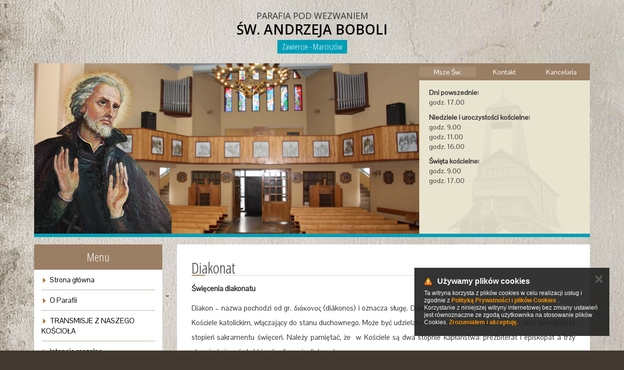

--- FILE ---
content_type: text/html; charset=UTF-8
request_url: http://www.bobolamarciszow.pl/czytelnia-10711/diakonat-10710
body_size: 10469
content:

<!DOCTYPE html>
<html>
<head>
    <title>
                Diakonat - Czytelnia - Parafia pw. św. Andrzeja Boboli        
    </title>



    <meta name="description" content="">



    <meta charset="utf-8" />



    
            <meta name="robots" content="index, follow">
        <meta name="googlebot" content="index, follow">
    
    
    <meta http-equiv="X-UA-Compatible" content="IE=edge">

    <meta content="width=device-width, minimum-scale=1, maximum-scale=1" name="viewport">

    
    <meta name="generator" content="https://www.isp.strony-parafialne.pl/" />

    <meta property="og:locale" content="pl_PL" />

    <meta property="og:title" content="Diakonat - Czytelnia - Parafia pw. św. Andrzeja Boboli" />

    <meta property="og:description" content="" />

    <meta property="og:site_name" content="Diakonat - Czytelnia - Parafia pw. św. Andrzeja Boboli" />







    
    <meta property="og:type" content="article" />

    


    
    <meta property="og:image" content="http://www.bobolamarciszow.pl/images/logo.png" />

    <meta property="og:image" content="http://www.bobolamarciszow.pl/images/logo.jpg" />

    


    <meta property="og:url" content="http://www.bobolamarciszow.pl/czytelnia-10711/diakonat-10710" />



    <meta name="twitter:card" content="summary" />

    <meta name="twitter:description" content="" />

    <meta name="twitter:title" content="Diakonat - Czytelnia - Parafia pw. św. Andrzeja Boboli" />



    <base href="http://www.bobolamarciszow.pl/">

    <script type="text/javascript" src="https://www.isp.strony-parafialne.pl/core-js/moment-with-locales.js"></script>



    
    
    <script src="js/jquery.js?d6f6430e62"></script>

    
    




    
    




    
    
    
    
    
    <link rel="stylesheet" href="https://www.isp.strony-parafialne.pl/core-css/rrssb.css?94066" type="text/css">

    
    <link rel="stylesheet" href="https://www.isp.strony-parafialne.pl/css/reset.css?94066" type="text/css">



    
                                        <link rel="stylesheet" href="css/bootstrap.css?d6f6430e62" type="text/css">
                                                <link rel="stylesheet" href="css/owl.carousel.css?d6f6430e62" type="text/css">
                                                <link rel="stylesheet" href="css/owl.theme.css?d6f6430e62" type="text/css">
                                        
                                    <script src="js/bootstrap.min.js?d6f6430e62"></script>
                                        
        
        


    <script>
        baseHref = document.getElementsByTagName('base')[0].href;
    </script>

    
    <meta http-equiv="X-UA-Compatible" content="IE=edge">
<meta name="viewport" content="width=device-width, initial-scale=1">
<link href='https://fonts.googleapis.com/css?family=Lato:400,400italic,700,700italic|Open+Sans+Condensed:300|Open+Sans:400,600,700|Pontano+Sans&subset=latin,latin-ext' rel='stylesheet' type='text/css'>


    <link href="https://maxcdn.bootstrapcdn.com/font-awesome/4.4.0/css/font-awesome.min.css" rel="stylesheet">



</head>

<body>

    <div id="fb-root"></div>


    
        <script>
            (function (d, s, id) {
                var js, fjs = d.getElementsByTagName(s)[0];
                if (d.getElementById(id))
                    return;
                js = d.createElement(s);
                js.id = id;
                js.src = "https://connect.facebook.net/pl_PL/sdk.js#xfbml=1&version=v2.3";
                fjs.parentNode.insertBefore(js, fjs);
            }(document, 'script', 'facebook-jssdk'));
        </script>

    <script>
    (function(i, s, o, g, r, a, m) {
        i['GoogleAnalyticsObject'] = r;
        i[r] = i[r] || function() {
            (i[r].q = i[r].q || []).push(arguments)
        }, i[r].l = 1 * new Date();
        a = s.createElement(o),
                m = s.getElementsByTagName(o)[0];
        a.async = 1;
        a.src = g;
        m.parentNode.insertBefore(a, m)
    })(window, document, 'script', '//www.google-analytics.com/analytics.js', 'ga');

    ga('create', 'UA-66556680-10', 'bobolamarciszow.pl');
        ga('create', 'UA-20722236-7', 'auto', {'name': 'groupTracker'});
    ga('send', 'pageview');
    ga('groupTracker.send', 'pageview');

</script>
    
    <div class="background"></div>
<div class="container">
    <div class="header">
    <h3>PARAFIA POD WEZWANIEM</h3>
    <h1><a href="/">ŚW. ANDRZEJA BOBOLI</a></h1>
    <h4>Zawiercie - Marciszów</h3>
</div>


<div class='gpg-main-header'>
    <img src="/images/bobola.png" alt="" style="position:absolute; height:350px; z-index:2" class="hidden-xs">

    <div class="gpg-information">
    <ul class="gpg-information-nav">
        <li class="chosen"><a href="#service">Msze Św.</a></li>
        <li><a href="#contact">Kontakt</a></li>
        <li><a href="#office">Kancelaria</a></li>
    </ul>
    <div class="gpg-information-content">
                <div class="gpg-service"><p><strong>Dni powszednie:</strong><br />godz. 17.00</p>
<p><strong>Niedziele i uroczystości kościelne:</strong><br />godz. 9.00<br />godz. 11.00<br />godz. 16.00</p>
<p><strong>Święta kościelne:</strong><br />godz. 9.00<br />godz. 17.00</p></div>
        <div class="gpg-office"><p style="text-align: justify;"><strong>tel. 32 672 37 87</strong><br /><strong>ks. proboszcz: 693 420 309</strong></p>
<p>- sprawy kościelne proszę omawiać w dni powszednie przed lub po mszy świętej;</p>
<p>- termin spotkania z narzeczonymi w sprawach sakramentu małżeństwa będzie uzgodniony zgodnie<span>&nbsp;</span>z możliwościami czasowymi zainteresowanej pary;</p>
<p>- w sprawach losowych (np pogrzeb) w sytuacji nieobecności księdza&nbsp;proszę o natychmiastowy kontakt telefoniczny.</p></div>
        <div class="gpg-contact">
            <p>
                <b>Adres:</b><br>
                Wilcza 1<br>
                42-400 Zawiercie-Marciszów<br>
                tel. 32 672 37 87<br>
                <br>
                e-mail: <a href="mailto:tablet55@tlen.pl">tablet55@tlen.pl</a><br>
                <br>
                Numer konta: <br>
                <b>83 1090 1795 0000 0001 3180 0177</b>
            </p>
        </div>
    </div>
</div>
    <div class='gpg-banners'>
        <ul>
                                        <li style="background-image:url('images/banners/3531.png')"></li>
                            <li style="background-image:url('images/banners/3583.png')"></li>
                            <li style="background-image:url('images/banners/3584.png')"></li>
                            <li style="background-image:url('images/banners/3587.png')"></li>
                    </ul>
    </div>

</div>



<script>
//    (function ($) {
//        var $header = $('.gpg-main-header');
//
//        function adjustHeaderHeight () {
//            $header.height($header.width() / 3.7);
//        }
//
//        $(window).resize(adjustHeaderHeight);
//
//        adjustHeaderHeight();
//    }(jQuery));
</script>
    <div class='row' style="margin-top:15px">
        <div class="col-md-3">
    <div class="gpg-bottom-border">
        <h2 class="left-header" style="margin-bottom:0;">Menu</h2>

        <nav class="gpg-side-nav container-fluid">

            




<ul>

    
    
    
    <li>

        
        <span></span>

        
        
        <a href="./" >

            Strona główna
            </a>



            
            


            
            </li>



            
    
    <li>

        
        <span></span>

        
        
        <a class="locked" href="o-parafii-10543" >

            O Parafii
            </a>



            
            




<ul>

    
    
    
    <li>

        
        
        <a href="o-parafii-10543/historia-parafii-10544" >

            Historia Parafii
            </a>



            
            </li>



            
    
    <li>

        
        
        <a href="o-parafii-10543/historia-figury-jana-nepomucena-10545" >

            Historia figury Jana Nepomucena
            </a>



            
            </li>



            
</ul>


            
            </li>



            
    
    <li>

        
        <span></span>

        
        
        <a href="aktualnosci/transmisje-na-zywo" >

            TRANSMISJE Z NASZEGO KOŚCIOŁA
            </a>



            
            


            
            </li>



            
    
    <li>

        
        <span></span>

        
        
        <a href="intencje-mszalne" >

            Intencje mszalne
            </a>



            
            


            
            </li>



            
    
    <li>

        
        <span></span>

        
        
        <a href="ogloszenia" >

            Ogłoszenia duszpasterskie
            </a>



            
            


            
            </li>



            
    
    <li>

        
        <span></span>

        
        
        <a class="locked" href="andrzej-bobola-patron-parafii-10535" >

            Andrzej Bobola - Patron Parafii
            </a>



            
            




<ul>

    
    
    
    <li>

        
        
        <a href="andrzej-bobola-patron-parafii-10535/droga-chrystusa-10536" >

            - Drogą Chrystusa
            </a>



            
            </li>



            
    
    <li>

        
        
        <a href="andrzej-bobola-patron-parafii-10535/niezwyciezony-atleta-chrystusa-10537" >

            - Niezwyciężony Atleta Chrystusa
            </a>



            
            </li>



            
    
    <li>

        
        
        <a href="andrzej-bobola-patron-parafii-10535/nie-pozwolil-zapomniec-o-sobie-10538" >

            - Nie pozwolił zapomnieć o sobie
            </a>



            
            </li>



            
    
    <li>

        
        
        <a href="andrzej-bobola-patron-parafii-10535/pod-opieka-andrzeja-boboli-10539" >

            - Pod opieką Andrzeja Boboli
            </a>



            
            </li>



            
    
    <li>

        
        
        <a href="andrzej-bobola-patron-parafii-10535/wdziecznosc-za-opieke-nad-polska-10540" >

            - Wdzięczność za opiekę nad Polską
            </a>



            
            </li>



            
    
    <li>

        
        
        <a href="andrzej-bobola-patron-parafii-10535/bolszewickie-swietokradztwo-10541" >

            - Bolszewickie świętokradztwo
            </a>



            
            </li>



            
    
    <li>

        
        
        <a href="andrzej-bobola-patron-parafii-10535/triumfalny-powrot-do-ojczyzny-10542" >

            - Triumfalny powrót do Ojczyzny
            </a>



            
            </li>



            
    
    <li>

        
        
        <a href="andrzej-bobola-patron-parafii-10535/encyklika-o-sw-andrzeju-boboli-10705" >

            - Encyklika o św. Andrzeju Boboli
            </a>



            
            </li>



            
    
    <li>

        
        
        <a href="andrzej-bobola-patron-parafii-10535/litania-do-sw-andrzeja-boboli-10706" >

            - Litania do św. Andrzeja Boboli
            </a>



            
            </li>



            
    
    <li>

        
        
        <a href="andrzej-bobola-patron-parafii-10535/homilia-ojca-swietego-piusa-xi-10707" >

            - Homilia Ojca Świętego Piusa XI
            </a>



            
            </li>



            
    
    <li>

        
        
        <a href="andrzej-bobola-patron-parafii-10535/nowenna-do-sw-andrzeja-boboli-10708" >

            - Nowenna do św. Andrzeja Boboli
            </a>



            
            </li>



            
    
    <li>

        
        
        <a href="andrzej-bobola-patron-parafii-10535/jan-pawel-ii-o-sw-andrzeju-boboli-10709" >

            - Jan Paweł II o św. Andrzeju Boboli
            </a>



            
            </li>



            
</ul>


            
            </li>



            
    
    <li>

        
        <span></span>

        
        
        <a href="duszpasterze" >

            Duszpasterze
            </a>



            
            


            
            </li>



            
    
    <li>

        
        <span></span>

        
        
        <a class="locked" href="kancelaria-10547" >

            Kancelaria
            </a>



            
            




<ul>

    
    
    
    <li>

        
        
        <a href="kancelaria-10547/podstawowe-informacje-10548" >

            Podstawowe informacje
            </a>



            
            </li>



            
    
    <li>

        
        
        <a href="kancelaria-10547/msze-sw-i-nabozenstwa-10549" >

            Msze św. i nabożeństwa
            </a>



            
            </li>



            
    
    <li>

        
        
        <a href="kancelaria-10547/wykaz-dokumentow-10550" >

            Wykaz dokumentów
            </a>



            
            </li>



            
</ul>


            
            </li>



            
    
    <li>

        
        <span></span>

        
        
        <a href="galerie" >

            Galeria
            </a>



            
            


            
            </li>



            
    
    <li class="chosen">

        
        <span></span>

        
        
        <a class="locked" href="czytelnia-10711" >

            Czytelnia
            </a>



            
            




<ul>

    
    
    
    <li class="chosen">

        
        
        <a href="czytelnia-10711/diakonat-10710" >

            Diakonat
            </a>



            
            </li>



            
    
    <li>

        
        
        <a href="czytelnia-10711/marciszow-kapliczka-10712" >

            Marciszów - kapliczka
            </a>



            
            </li>



            
    
    <li>

        
        
        <a href="czytelnia-10711/swiadectwo-powolania-10713" >

            Świadectwo powołania
            </a>



            
            </li>



            
    
    <li>

        
        
        <a href="czytelnia-10711/maryja-w-drodze-na-krzyz-10714" >

            Maryja w drodze na krzyż
            </a>



            
            </li>



            
    
    <li>

        
        
        <a href="czytelnia-10711/ksiazka-pt-swiety-andrzej-bobola-10715" >

            Książka pt. Święty Andrzej Bobola
            </a>



            
            </li>



            
</ul>


            
            </li>



            
    
    <li>

        
        <span></span>

        
        
        <a href="/kontakt" >

            Kontakt
            </a>



            
            


            
            </li>



            
</ul>

        </nav>
    </div>


    <div class="hidden-xs gpg-bottom-border" id="liturgy">
        <h2>Liturgia słowa</h2>

        <div class="container-fluid">
            <a href="/liturgia-slowa">
                <div id="niedziela"></div>
            </a>
        </div>
    </div>

    <div class="gpg-quote hidden-xs gpg-bottom-border">
        <h2>Sentencja</h2>
        <div class="container-fluid">
            <p>Chcąc pouczać innych, musisz przemawiać głosem miłości.</p>
            <p class="gpg-author">Mikołaj Gogol</p>
        </div>
    </div>

    <ul class="gpg-adverts-left hidden-xs">
                    </ul>

</div>        <div class="col-md-9">
    <div class="container-fluid" style="background:white">
                    <div class="view" id="pages_view">
                <link rel="stylesheet" href="https://www.isp.strony-parafialne.pl/core-css/gallery_show_pagination.css?17637" type="text/css">




<div data-page-id="10710">

    
        
        <script>
            var url = 'czytelnia-10711/diakonat-10710';
        </script>

        
        

                                
                <div id="page_content">
                    
                                <h2>Diakonat</h2>
                        
    
                            
                    
                    
                    


                             

                    
        
                        <div class="content">
        
                                                            <p><strong>Święcenia diakonatu</strong></p>
<p>Diakon &ndash; nazwa pochodzi od gr. &delta;&iota;ά&kappa;&omicron;&nu;&omicron;&sigmaf; (di&aacute;konos) i oznacza sługę.&nbsp;Diakonat, jest to pierwszy z trzech stopni święceń w Kościele katolickim, włączający do stanu duchownego. Może być udzielany na czas określony lub na stałe. Jest to najniższy stopień sakramentu święceń. Należy pamiętać, że &nbsp;w Kościele są dwa stopnie kapłaństwa: prezbiterat i episkopat a trzy stopnie święceń, do kt&oacute;rych wlicza się diakonat.</p>
<p><strong>Historia</strong></p>
<p>Diakonat wykształcił się w początkach chrześcijaństwa jako święcenia dla pomocy osobom odpowiedzialnym za posługę praktyczna i charytatywną pierwotnego Kościoła. W Piśmie Świętym czytamy o ustanowieniu pierwszych siedmiu diakon&oacute;w do pomocy apostołom przy usługiwaniu potrzebującym.</p>
<p>W&oacute;wczas, gdy liczba uczni&oacute;w wzrastała, zaczęli helleniści szemrać przeciwko Hebrajczykom, że przy codziennym rozdawaniu jałmużny zaniedbywano ich wdowy. Nie jest rzeczą słuszną, abyśmy zaniedbywali słowo Boże, a obsługiwali stoły - powiedziało Dwunastu, zwoławszy wszystkich uczni&oacute;w. Upatrzcie zatem, bracia, siedmiu męż&oacute;w spośr&oacute;d siebie, cieszących się dobrą sławą, pełnych Ducha i mądrości. Im zlecimy to zadanie. My zaś oddamy się wyłącznie modlitwie i posłudze słowa. Spodobały się te słowa wszystkim zebranym i wybrali Szczepana, męża pełnego wiary i Ducha Świętego, Filipa, Prochora, Nikanora, Tymona, Parmenasa i Mikołaja, prozelitę z Antiochii. Przedstawili ich Apostołom, kt&oacute;rzy modląc się włożyli na nich ręce. (Dz 6, 1 -6) W pierwszych wiekach chrześcijaństwa zgodnie z Tradycją powoływano przy stolicach biskupich po siedmiu diakon&oacute;w. Wraz ze wzrostem wyznawc&oacute;w Chrystusa odstąpiono od tej zasady, a diakoni zaczęli pełnić r&oacute;wnież funkcje liturgiczne. Szybko diakonat utracił swe znaczenie jako jeden z święceń i stał się okresem przejściowym, udzielanym klerykom na rok przed przyjęciem święceń kapłańskich.</p>
<p><strong>Nauka Kościoła</strong></p>
<p>Nauka katolicka jest wyrażana poprzez liturgię, Urząd Nauczycielski i stałą praktykę Kościoła. Uznaje, że istnieją dwa stopnie uczestniczenia w kapłaństwie Chrystusa: episkopat i prezbiterat. Zaś święcenia diakonatu są przeznaczone do pomocy im i służenia. Pojęcie sacerdos - kapłan - oznacza obecnie jedynie biskup&oacute;w i prezbiter&oacute;w, a nie diakon&oacute;w. Zar&oacute;wno dwa stopnie uczestniczenia w kapłaństwie (episkopat i prezbiterat), jak i stopień służby (diakonat), są udzielane za pośrednictwem sakramentu święceń.</p>
<p><strong>Diakonat stały</strong></p>
<p>Podczas 313 Konferencji Plenarnej Episkopatu Polski w 2001 roku biskupi polscy podjęli decyzje o wprowadzeniu w Polsce diakonatu stałego. Diakonat stały oznacza udzielanie tych święceń także mężczyznom żonatym, żyjącym w spos&oacute;b dojrzały i chrześcijański. Nie jak dotychczas tylko klerykom przygotowującym się do święceń kapłańskich. Jeśli jednak w chwili ich przyjęcia &oacute;w człowiek będzie nieżonaty, to zobowiązany będzie do pozostania w stanie bezżennym. Pierwszy w Polsce na diakona stałego został wyświęcony 53-letni Bogdan Sadowski w 2009 roku. Ma on żoną i dw&oacute;jkę dzieci. Od chwili święceń pełni te same funkcje co diakon przygotowujący się do kapłaństwa, z tym wyjątkiem, że dożywotnio.</p>
<p><strong>Funkcje diakona</strong></p>
<p>Diakoni uczestniczą w specjalny spos&oacute;b w posłaniu i łasce Chrystusa. Sakrament święceń naznacza ich pieczęcią, szczeg&oacute;lnym charakterem, kt&oacute;rej nikt nie może usunąć. Upodabnia ich ona do Chrystusa, kt&oacute;ry stał się diakonem, sługą wszystkich. Przykładem tego może być obmycie n&oacute;g Apostołom podczas ostatniej wieczerzy. Do funkcji diakona należy (jeżeli ma zgodę Ordynariusza miejsca) zgodnie z zaleceniami Soboru Watykańskiego II.</p>
<ol>
<li>Asystowanie biskupowi i kapłanowi w czasie funkcji liturgicznych we wszystkim, na co zezwalają księgi liturgiczne według stopnia święceń.</li>
<li><span style="text-align: justify; line-height: 2;">Udzielanie chrztu uroczystym obrzędem oraz uzupełnienie opuszczonych ceremonii do ochrzczonego dziecka lub dorosłego. ( uzupełnienie chrztu to nałożenie białej szaty, namaszczenie krzyżmem, zapalenie świecy).</span></li>
<li><span style="text-align: justify; line-height: 2;">Kult Eucharystii, udzielanie Jej sobie i innym, zanoszenie jako Wiatyku umierającym oraz udzielanie ludowi eucharystycznego błogosławieństwa Najświętszym Sakramentem w monstrancji.</span></li>
<li><span style="text-align: justify; line-height: 2;">W krajach, gdzie brak kapłana diakon asystuje i błogosławi małżeństwa w imieniu Kościoła. Może to r&oacute;wnież czynić w Polsce na podstawie delegacji biskupa lub proboszcza, z zachowaniem wymog&oacute;w nakazanych prawem jako urzędowy świadek. (KPK kan. 1098, gdzie to, co tyczy kapłana, należy rozumieć do diakona)</span></li>
<li><span style="text-align: justify; line-height: 2;">Udzielanie sakramentali&oacute;w, przewodniczenie obrzędom pogrzebu&nbsp;</span><span style="text-align: justify; line-height: 2;">i pochowania. Sakramentalia są to znaki święte ustanowione przez Kości&oacute;ł na podobieństwo sakrament&oacute;w, by sprawiały skutki duchowe, mocą modlitwy Kościoła,&nbsp;</span><span style="text-align: justify; line-height: 2;">błogosławieństwa przejściowe (błogosławienie os&oacute;b, miejsc, posiłk&oacute;w itp.);&nbsp;</span><span style="text-align: justify; line-height: 2;">poświęcenia, kt&oacute;re są błogosławieństwami trwałymi (poświęcenie kościoła, ołtarza, r&oacute;żańca, medalika, opata, lektora, akolity itp.);&nbsp;</span><span style="text-align: justify; line-height: 2;">egzorcyzmy, kt&oacute;re są modlitwami skierowanymi przeciwko złym duchom, w celu ich wypędzenia;</span></li>
<li><span style="text-align: justify; line-height: 2;">Głoszenie Ewangelii, czytanie Pisma Świętego, oraz przepowiadanie, nauczanie i zachęcanie ludu (homilie, kazania itp.).</span></li>
<li><span style="text-align: justify; line-height: 2;">Przewodniczenie w kulcie religijnym i nabożeństwach błagalnych, prowadzenie pogrzebu, gdy brak kapłana.</span></li>
<li><span style="text-align: justify; line-height: 2;">Kierowanie nabożeństwem Słowa Bożego zwłaszcza, gdzie brak kapłana.&nbsp;</span></li>
<li><span style="text-align: justify; line-height: 2;">Zajmowanie się w imieniu Kościoła dziełami miłosierdzia i administracją oraz akcją społecznej pomocy.</span></li>
<li><span style="text-align: justify; line-height: 2;">Kierowanie prawnie w imieniu proboszcza i biskupa oddalonymi społecznościami chrześcijan (kraje, gdzie brak kapłan&oacute;w).</span></li>
<li><span style="text-align: justify; line-height: 2;">Wspomaganie apostolskiej działalności świeckich (ruchy itp.).</span></li>
<li><span style="text-align: justify; line-height: 2;">Udział w Radach Duszpasterskich.&nbsp;</span></li>
</ol>
<p>Wszystkie te funkcje winny być wykonywane w doskonałej łączności z biskupem i jego prezbiterium, czyli pod władzą biskupa i kapłana, kt&oacute;rzy w danym miejscu odpowiadają za duszpasterstwo.</p>
<p><strong>Szaty diakona</strong></p>
<p>Diakon&oacute;w można rozpoznać po stroju, kt&oacute;ry noszą podczas odprawianej liturgii. Na co dzień niczym się nie r&oacute;żnią od innych prezbiter&oacute;w, kt&oacute;rzy też noszą sutannę. W Kościele katolickim szatami liturgicznymi diakona są: alba, stuła, kt&oacute;ra jest przewieszona przez lewe ramię i spięta na prawym boku, oraz dalmatyka. Strojem ch&oacute;rowym jest komża włożona na sutannę. W Polsce, na mocy zezwolenia Stolicy Apostolskiej, podczas odprawiania pogrzebu i sprawowania Liturgii Godzin np. nieszpor&oacute;w, diakon może zamiast dalmatyki założyć kapę.</p>
<p>Diakon nie może&nbsp;przewodniczyć Mszy Świętej;&nbsp;udzielać rozgrzeszenia w Sakramencie Pokuty;&nbsp;namaszczać chorych;</p>
<p>&nbsp;</p>                            

                                                                                    </div>



                        
                        <div class="clearfix"></div>

                                            

                                    </div>
                                    </div>
            </div>
            </div>
</div>    </div>

</div>

<div class="gpg-bottom">
    <hr>


    <div class="container">

        <h2>Zdjęcia</h2>
        <div class='row gpg-newest-galleries'>
                        <div class='col-xs-6 col-md-3'>    
                <div class='embed-responsive embed-responsive-16by9'>
                    <a
                        class='embed-responsive-item'
                        href="galerie/wilkanoc2020-prace-przy-kmosciele"
                        style="background-image:url('images/gallery/wilkanoc2020-prace-przy-kmosciele/thumb/wilkanoc2020-prace-przy-kmosciele-1.jpg')"
                        >
                    </a>        
                </div>
                <h3>wilkanoc2020 prace przy kmościele</h3>
            </div>
                        <div class='col-xs-6 col-md-3'>    
                <div class='embed-responsive embed-responsive-16by9'>
                    <a
                        class='embed-responsive-item'
                        href="galerie/boze-narodzenie-2019-2020"
                        style="background-image:url('images/gallery/boze-narodzenie-2019-2020/thumb/boze-narodzenie-2019-2020-1.jpg')"
                        >
                    </a>        
                </div>
                <h3>Boże Narodzenie 2019 2020</h3>
            </div>
                        <div class='col-xs-6 col-md-3 hidden-xs hidden-sm'>    
                <div class='embed-responsive embed-responsive-16by9'>
                    <a
                        class='embed-responsive-item'
                        href="galerie/koledowanie-z-goralami-12-01-2020"
                        style="background-image:url('images/gallery/koledowanie-z-goralami-12-01-2020/thumb/koledowanie-z-goralami-12-01-2020-1.jpg')"
                        >
                    </a>        
                </div>
                <h3>koledowanie z GÓRALAMI 12 01 2020</h3>
            </div>
                        <div class='col-xs-6 col-md-3 hidden-xs hidden-sm'>    
                <div class='embed-responsive embed-responsive-16by9'>
                    <a
                        class='embed-responsive-item'
                        href="galerie/wigilia-mysliwych-kola-poreba-2019"
                        style="background-image:url('images/gallery/wigilia-mysliwych-kola-poreba-2019/thumb/wigilia-mysliwych-kola-poreba-2019-1.jpg')"
                        >
                    </a>        
                </div>
                <h3>wigilia myśliwych koła Poręba 2019</h3>
            </div>
                    </div>

    </div>

    <div class="gpg-lighter">
        <div class="container hidden-xs">
            <ul class="gpg-pictures-bottom owl-carousel" id='owl-pictures'>
                                                <li class='item'>
                    <a
                     target="_blank"                        href="http://kuriaczestochowa.pl/" 
                        title="Archidiecezja Częstochowska"
                        style="background-image:url('/images/advertisements/2810.png')"
                        >
                    </a>
                </li>
                                <li class='item'>
                    <a
                     target="_blank"                        href="http://www.opoka.org.pl/0.1,index.html" 
                        title="Opoka"
                        style="background-image:url('/images/advertisements/2811.png')"
                        >
                    </a>
                </li>
                                <li class='item'>
                    <a
                     target="_blank"                        href="http://wiara.pl/" 
                        title="Wiara"
                        style="background-image:url('/images/advertisements/2812.png')"
                        >
                    </a>
                </li>
                            </ul>
        </div>
    </div>

    <div class="container">
        <footer class="gpg-footer">
            <div class='container-fluid'>
                <div class='row'>
                    <div class='col-md-6 gpg-footer-left'>
                        © 2015 Parafia pw. Św. Andrzeja Boboli | Zawiercie-Marciszów
                    </div>
                    <div class="col-md-6 gpg-strony-parafialne">
                        <a href="http://www.strony-parafialne.pl" title="Strony Parafialne ISP" target="_blank">
                            <img src="images/strony_parafialne.png" title="Strony Parafialne ISP" alt="Strony parafialne ISP">
                        </a>

                        <a href="http://www.strony-parafialne.pl" title="Strony Parafialne ISP" target="_blank">Platforma: <strong>ISP 3.21.0</strong></a>
                        <br>
                        by <a href="http://www.strony-parafialne.pl" title="Strony Parafialne ISP" target="_blank"><strong>strony-parafialne.pl</strong></a>
                    </div>
                </div>
            </div>
        </footer>

    </div>
</div>
    
    
    
    <link rel="stylesheet" href="https://www.isp.strony-parafialne.pl/core-css/cookies_alert.css?11343" type="text/css">

    <div id="cookies_alert">
        <img src="[data-uri]">
        <span style="display: block; margin:0 0 10px; font-size: 16px; font-weight: bold;">Używamy plików cookies</span>
        Ta witryna korzysta z plików cookies w celu realizacji usług
                    i zgodnie z
                        <a href="http://www.bobolamarciszow.pl/info/polityka-prywatnosci">Polityką Prywatności i plików Cookies</a>
                            .<br>
        Korzystanie z niniejszej witryny internetowej bez zmiany ustawień jest równoznaczne ze zgodą użytkownika na stosowanie plików Cookies. <a id="close-cookies-alert" href="#">Zrozumiałem i akceptuję.</a>
        <span id="close-cookies-alert2" class="close">✕</span>
    </div>

    
    
    


    <link rel="stylesheet" href="https://www.isp.strony-parafialne.pl/core-css/jquery.fancybox.css?56497" type="text/css">

    <link rel="stylesheet" href="https://www.isp.strony-parafialne.pl/core-css/image_with_desc.css?68704" type="text/css">

    <script src="https://www.isp.strony-parafialne.pl/core-js/jquery.fancybox.pack.js?67485"></script>

    <script src="https://www.isp.strony-parafialne.pl/core-js/jquery.chris.magic.height.js?37806"></script>

    
    <script src="https://www.isp.strony-parafialne.pl/core-js/questions.js?47200"></script>

    


    
    <script src="https://www.isp.strony-parafialne.pl/core-js/jquery.fit.js?52018"></script>

    


    <script src="https://www.isp.strony-parafialne.pl/core-js/gallery-show-bootstrap.js?89932"></script>



    
    


                                        <script src="js/bottom/bullets.js?d6f6430e62"  ></script>
                                                <script src="js/bottom/carousel.js?d6f6430e62"  ></script>
                                                                    <script src="js/bottom/liturgy.js?a9efcbf0fa"  ></script>
                                                <script src="js/bottom/news-slider.js?d6f6430e62"  ></script>
                                                <script src="js/bottom/owl.carousel.js?d6f6430e62"  ></script>
                                                <script src="js/bottom/rss.js?d6f6430e62"  ></script>
                                                <script src="js/bottom/thumbnails.js?d6f6430e62"  ></script>
                    
                    <script src="js/bottom/events.js?d6f6430e62"></script>
        
        


    


    <script src="https://www.isp.strony-parafialne.pl/core-js/cookies_alert.js?43339"></script>

    <link href='https://cdnjs.cloudflare.com/ajax/libs/bootstrap-select/1.6.4/css/bootstrap-select.min.css' rel='stylesheet' type='text/css'>

    <script src="https://cdnjs.cloudflare.com/ajax/libs/bootstrap-select/1.6.4/js/bootstrap-select.min.js"></script>

    <script src="https://www.isp.strony-parafialne.pl/core-js/videos.js?68626"></script>

    
    <script src="https://www.isp.strony-parafialne.pl/core-js/rrssb.min.js?33208"></script>

    
    


    
</body>

</html>




<div style="display:none">
    31
0.052143812179565</div>


--- FILE ---
content_type: application/x-javascript
request_url: http://www.niedziela.pl/out/liturgia_out.js.php?_=1769003798527
body_size: 3227
content:
document.write('<div id="nd_liturgia"> <div style="display:block;float:right;margin-left:10px;padding:0;"> <a target="_blank" href="https://niezbednik.niedziela.pl"> <img name=liturgia_out style="border:0;margin:1px;" alt="Niezbędnik Katolika" src="https://widget.niedziela.pl/liturgia_out.png"> </a> <br><a target="_blank" href="https://e.niedziela.pl"> <img name=liturgia_out style="border:0;margin:1px;" alt="Wydanie elektroniczne tygodnika Niedziela" src="https://widget.niedziela.pl/liturgia_out.jpg"> </a> </div> <div id="nd_liturgia_naglowek"> <p class="nd_dzien">21 stycznia 2026 r., Środa<br>Wspomnienie św. Agnieszki, dziewicy i męczennicy<br>Kolor szat: zielony<br><span style="font-size:.8em"><b>Rok A, II</b><br>II Tydzień zwykły</span> </p> <p class="nd_msza"></p><p class="nd_wstep"> 1. czytanie: <span class="nd_sigla">1 Sm 17, 32-33. 37. 40-51 Dawid zwycięża Goliata</span> </p> <p class="nd_wstep"> Psalm: <span class="nd_sigla">Ps 144 (143), 1b-2. 9-10 (R.: 1b) Błogosławiony Pan, Opoka moja</span> </p> <p class="nd_wstep"> Aklamacja: <span class="nd_sigla">Por. Mt 4, 23 </span> </p> <p class="nd_wstep"> Ewangelia: <span class="nd_sigla">Mk 3, 1-6 Uzdrowienie w dzień szabatu</span> </p> </div> <div id="nd_liturgia_czytania"><p class="nd_czytanie_nazwa">1. czytanie</p><p class="nd_czytanie_sigla">1 Sm 17, 32-33. 37. 40-51 Dawid zwycięża Goliata</p> <p class="nd_czytanie_tresc">Dawid rzekł do Saula: &laquo;Niech niczyje serce się nie trapi! Twój sługa pójdzie stoczyć walkę z tym Filistynem&raquo;. Saul odpowiedział Dawidowi: &laquo;To niemożliwe, byś stawił czoło temu Filistynowi i walczył z nim. Ty jesteś jeszcze chłopcem, a on wojownikiem od młodości&raquo;.<br>Powiedział Dawid: &laquo;Pan, który wyrwał mnie z łap lwów i niedźwiedzi, wybawi mnie również z ręki tego Filistyna&raquo;. Rzekł więc Saul do Dawida: &laquo;Idź, niech Pan będzie z tobą!&raquo;<br>Wziął w rękę swój kij, wybrał sobie pięć gładkich kamieni ze strumienia, włożył je do torby pasterskiej, którą miał, i do kieszeni, a z procą w ręce skierował się ku Filistynowi.<br>Filistyn przybliżał się coraz bardziej do Dawida, a giermek jego szedł przed nim. Gdy Filistyn popatrzył i przyjrzał się Dawidowi, wzgardził nim dlatego, że był młodzieńcem, i to rudym, o pięknej powierzchowności. I rzekł Filistyn do Dawida: &laquo;Czyż jestem psem, że przychodzisz do mnie z kijem?&raquo; Złorzeczył Filistyn Dawidowi, przyzywając na pomoc swoich bogów. Filistyn zawołał do Dawida: &laquo;Przybliż się tylko do mnie, a ciało twoje oddam ptakom podniebnym i dzikim zwierzętom&raquo;.<br>Dawid odrzekł Filistynowi: &laquo;Ty idziesz na mnie z mieczem, dzidą i zakrzywionym nożem, ja zaś idę na ciebie w imię Pana Zastępów, Boga wojsk izraelskich, którym urągałeś. Dziś właśnie wyda cię Pan w moje ręce, pokonam cię i utnę ci głowę. Dziś oddam trupy wojsk filistyńskich na żer ptactwu podniebnemu i dzikim zwierzętom: niech się przekona cały świat, że Bóg jest w Izraelu. Niech wiedzą wszyscy zebrani, że nie mieczem ani dzidą Pan ocala. Ponieważ jest to wojna Pana, On więc wyda was w nasze ręce&raquo;.<br>I oto, gdy wstał Filistyn, szedł, zbliżając się coraz bardziej ku Dawidowi, Dawid również pobiegł szybko na pole walki naprzeciw Filistynowi.<br>Potem sięgnął Dawid do torby pasterskiej i wyjąwszy z niej kamień, wyrzucił go z procy, trafiając Filistyna w czoło, tak że kamień utkwił w czole, i Filistyn upadł twarzą na ziemię.<br>Tak to Dawid odniósł zwycięstwo nad Filistynem procą i kamieniem; trafił Filistyna i zabił go, nie mając w ręku miecza.<br>Dawid podbiegł i stanął nad Filistynem, chwycił jego miecz i dobywszy z pochwy, dobił go; odrąbał mu głowę. Gdy spostrzegli Filistyni, że ich wojownik zginął, rzucili się do ucieczki.</p> <p class="nd_czytanie_odp">Oto Słowo Boże</p> <p class="nd_czytanie_nazwa">Psalm</p><p class="nd_czytanie_sigla">Ps 144 (143), 1b-2. 9-10 (R.: 1b)</p> <p class="nd_psalm_refren">Błogosławiony Pan, Opoka moja</p> <p class="nd_czytanie_tresc"><p class="nd_psalm">Błogosławiony Pan, Opoka moja, &dagger;<br>On moje ręce zaprawia do walki, *<br>moje palce do bitwy.<br>On mocą i warownią moją, osłoną moją i moim wybawcą, *<br>moją tarczą i schronieniem, On, który mi poddaje ludy.</p><p class="nd_psalm_refren">Błogosławiony Pan, Opoka moja</strong></p><p class="nd_psalm">Boże, będę Ci śpiewał pieśń nową, *<br>grać Ci będę na harfie o dziesięciu strunach.<br>Ty królom dajesz zwycięstwo, *<br>Ty wyzwoliłeś Dawida, swego sługę.</p><p class="nd_psalm_refren">Błogosławiony Pan, Opoka moja</strong></p></p> <p class="nd_czytanie_nazwa">Aklamacja</p><p class="nd_czytanie_sigla">Por. Mt 4, 23</p> <p class="nd_psalm_refren">Alleluja, alleluja, alleluja</p> <p class="nd_czytanie_tresc">Jezus głosił Ewangelię o królestwie<br>i leczył wszelkie choroby wśród ludu.<br><p class="nd_psalm_refren">Alleluja, alleluja, alleluja</strong></p> <p class="nd_czytanie_nazwa">Ewangelia</p><p class="nd_czytanie_sigla">Mk 3, 1-6 Uzdrowienie w dzień szabatu</p> <p class="nd_czytanie_tresc">W dzień szabatu Jezus wszedł do synagogi. Był tam człowiek, który miał uschniętą rękę. A śledzili Go, czy uzdrowi go w szabat, żeby Go oskarżyć.<br>On zaś rzekł do człowieka z uschłą ręką: &laquo;Podnieś się na środek!&raquo; A do nich powiedział: &laquo;Co wolno w szabat: uczynić coś dobrego czy coś złego? Życie uratować czy zabić? &raquo; Lecz oni milczeli. Wtedy spojrzawszy na nich dokoła z gniewem, zasmucony z powodu zatwardziałości ich serc, rzekł do człowieka: &laquo;Wyciągnij rękę!&raquo; Wyciągnął, i ręka jego stała się znów zdrowa.<br>A faryzeusze wyszli i ze zwolennikami Heroda zaraz się naradzali przeciwko Niemu, w jaki sposób Go zgładzić.</p> <p class="nd_czytanie_odp">Oto słowo Pańskie</p></div></div><p style="text-align: center; margin: 1em auto;"><a href="https://fundacja.niedziela.pl/akcja_proterrasancta.html?utm_source=liturgia&utm_medium=banner&utm_campaign=fundacja"><img class="nd_banner_bottom" src="https://www.niedziela.pl/out/pro-terra-sancta_300x300.jpg" alt="Pielgrzymka do Ziemi Świętej" /></a></p> <p> <strong>Rozważania do liturgii:</strong> <br><a href="http://niezbednik.niedziela.pl/artykul/511/O-co-prosze-O-serce-wrazliwe-i-odwazne-w?utm_source=liturgia&utm_medium=link&utm_campaign=link" target="_blank">&bull; Krzysztof Wons SDS/Salwator</a> <br><a href="http://niezbednik.niedziela.pl/artykul/6912/Damy-z-Bogiem-rade-21-I-2026?utm_source=liturgia&utm_medium=link&utm_campaign=link" target="_blank">&bull; Ks. Wojciech Węgrzyniak</a> <br><a href="http://niezbednik.niedziela.pl/artykul/6913/Gospel-dla-zabieganych-21-I-2026?utm_source=liturgia&utm_medium=link&utm_campaign=link" target="_blank">&bull; Gospel dla zabieganych</a> <br><a href="http://niezbednik.niedziela.pl/artykul/6914/DrogaDoJezusacom-21-I-2026?utm_source=liturgia&utm_medium=link&utm_campaign=link" target="_blank">&bull; DrogaDoJezusa.com</a> <br><a href="http://niezbednik.niedziela.pl/artykul/6915/Kilka-slow-o-Slowie-21-I-2026?utm_source=liturgia&utm_medium=link&utm_campaign=link" target="_blank">&bull; O. Michał Legan OSPPE</a> <br><a href="https://www.niedziela.pl/artykul/119996?utm_source=liturgia&utm_medium=link&utm_campaign=link" target="_blank">&bull; Ks. Krzysztof Młotek</a> <br><a href="https://www.niedziela.pl/artykul/120128/Od-razu-stanac-po-stronie-dobra-i-zycia?utm_source=liturgia&utm_medium=link&utm_campaign=link" target="_blank">&bull; "Żyć Ewangelią" (wyd. Pomoc)</a></p><p>Kontakt: <a href=\"mailto:liturgia (at) niedziela.pl\">liturgia (at) niedziela.pl</a></p>'); setTimeout(function () {document.querySelectorAll("div#nd_liturgia a").forEach(elem => { elem.style.setProperty("display", "inline", "important")}); document.querySelectorAll("div#nd_liturgia img").forEach(elem => { elem.style.setProperty("display", "inline", "important") }); document.querySelectorAll("#nd_liturgia_bottom img").forEach(elem => { elem.style.setProperty("display", "inline", "important") });},2393);


--- FILE ---
content_type: application/javascript
request_url: http://www.bobolamarciszow.pl/js/bottom/events.js?d6f6430e62
body_size: 963
content:
(function($) {
    $(function() {

        (function() {
            var $sliderLeft = $('div.gpg-news-outer');
            var $sliderRight = $('div.gpg-news-slider div.gpg-right');

            $(window).resize(function() {
                $sliderRight.css('height', '');

                if ($(window).width() > 750) {
                    $sliderRight.height($sliderLeft.height());
                }


            }).resize();
        })();

        $('a[rel^="lightbox"]').fancybox({type: 'image', loop: false});

        $('div.gpg-news-slider').newsSlider();

        (function() {
            $("#owl-pictures").owlCarousel({
                items: 6,
                autoPlay: 3000
            });
        }());

    });

    var banners = {
        current: 0,
        init: function() {
            this.$lis = $('.gpg-banners ul').children();

            if (this.$lis.length < 2) {
                return;
            }

            var me = this;
            setInterval(function() {
                me.change();
            }, 6000);
        },
        change: function() {
            var me = this;

            this.$lis
                    .eq(this.current)
                    .show()
                    .css('zIndex', 1)
                    .stop()
                    .fadeOut(2000)
                    .siblings()
                    .hide()
                    .css('zIndex', '');

            me.current++;

            if (me.current === me.$lis.length) {
                me.current = 0;
            }

            me.$lis.eq(me.current).show();

        }
    };

    $(function() {
        $('ul.gpg-information-nav a').click(function(e) {
            e.preventDefault();

            $(this)
                    .closest('ul')
                    .next()
                    .children('.gpg-' + $(this).attr('href').split('#')[1])
                    .stop()
                    .fadeIn(300)
                    .siblings()
                    .hide();

            $(this).closest('li').addClass('chosen').siblings().removeClass('chosen');
        });

        banners.init();

        $('a.back').click(function(e)
        {
            e.preventDefault();
            history.back();
        });

        $('div#announcements select[name="year"]').change(function()
        {
            document.location.href = baseHref + 'ogloszenia/archiwum/' + $(this).val();
        });

        $('div#announcements select[name="month"]').change(function() {
            document.location.href = baseHref + 'ogloszenia/archiwum/' + $('select[name="year"]').val() + '/' + $(this).val();
        });

        $('div.articles.class_news select[name="year"]').change(function()
        {
            document.location.href = baseHref + 'aktualnosci/' + cat + '/archiwum/' + $(this).val();
        });

        $('div.articles.class_news  select[name="month"]').change(function()
        {
            document.location.href = baseHref + 'aktualnosci/' + cat + '/archiwum/' + $('select[name="year"]').val() + '/' + $(this).val();
        });

        $('nav.gpg-side-nav > ul > li > a.locked').click(function(e) {
            e.preventDefault();
            var $this = $(this);

            $(this).closest('nav').find('ul ul').each(function() {
                if ($this.next()[0] !== this) {
                    $(this).slideUp(500);
                }
            });

            $(this).next().slideToggle(500);
        });
    });

})(jQuery);

--- FILE ---
content_type: application/javascript
request_url: http://www.bobolamarciszow.pl/js/bottom/liturgy.js?a9efcbf0fa
body_size: 389
content:
(function($) {
    $(function() {
        var $liturgyShort = $('<div id="liturgy_short"></div>');
                $liturgyShort.appendTo($('body'));

        document.write = function(string) {
            $liturgyShort.append(string);
        };

        $.getScript('http://www.niedziela.pl/out/liturgia_out.js.php', function() {
            $('div#liturgy_short p.nd_czytanie_nazwa').filter(function() {
                return $(this).text() === 'Ewangelia';
            }).first().each(function() {
                $(this).next().next().add($(this).next().next().next()).add($(this).next()).appendTo('div#niedziela');
                $('div#niedziela').children().first().appendTo('div#niedziela');
            });

            $('div#liturgy_short').children().remove();

            $('div#niedziela p.nd_czytanie_tresc').text($('p.nd_czytanie_tresc').text().substr(0, 250) + ' […]');
        });
    });
})(jQuery);

--- FILE ---
content_type: application/javascript
request_url: http://www.bobolamarciszow.pl/js/bottom/rss.js?d6f6430e62
body_size: 159
content:
(function($) {
    

    $(function() {
        $('div.gpg-rss-outer').load('/rss .gpg-rss-outer > *', function() {
            $(this).fadeTo(0, 0).fadeTo(1000, 1);
        });
    });
    $(function() {
        $('div.gpg-rss2-outer').load('/rss2 .gpg-rss2-outer > *', function() {
            $(this).fadeTo(0, 0).fadeTo(1000, 1);
        });
    });
    $(function() {
        $('div.gpg-rss3-outer').load('/rss3 .gpg-rss3-outer > *', function() {
            $(this).fadeTo(0, 0).fadeTo(1000, 1);
        });
    });
})(jQuery);

--- FILE ---
content_type: application/javascript
request_url: http://www.bobolamarciszow.pl/js/bottom/news-slider.js?d6f6430e62
body_size: 555
content:
(function ($) {
    var methods = {
        init: function () {
            return this.each(function () {
                $(this).data('current', 0);

                var $this = $(this);

                $(this).data('newsInterval', setInterval(function () {
                    methods.next.call($this);
                }, 7000));

                $('ul.gpg-bullets li', this).click(function (e)
                {
                    e.preventDefault();

                    clearInterval($this.data('newsInterval'));

                    methods.change.call($this, $(this).index() + 1);

                    $this.data('newsInterval', setInterval(function () {
                        methods.next.call($this);
                    }, 7000));
                });

            });
        },
        next: function () {
            return this.each(function () {
                methods.change.call($(this), ($(this).data('current') + 1) % $('ul.gpg-news', this).children().length + 1);
            });
        },
        change: function (number) {
            return this.each(function () {
                $(this).data('current', (number - 1) % $('ul.gpg-news', this).children().length);
                $('ul.gpg-news').children().stop(true, true).eq($(this).data('current')).fadeIn(1000).siblings().hide();
                $('div.gpg-right div.gpg-blue').children().stop(true, true).eq($(this).data('current')).fadeIn(1000).siblings().hide();

                $('ul.gpg-bullets', this).children().eq($(this).data('current')).addClass('chosen').siblings().removeClass('chosen');
            });
        }
    };

    $.fn.newsSlider = function (method) {

        if (methods[method])
            return methods[method].apply(this, Array.prototype.slice.call(arguments, 1));
        else if (typeof method === 'object' || !method)
            return methods.init.apply(this, arguments);

    };

})(jQuery);

--- FILE ---
content_type: application/javascript
request_url: https://www.isp.strony-parafialne.pl/core-js/gallery-show-bootstrap.js?89932
body_size: 1769
content:
(function ($) {
    window.onhashchange = function () {
        if ($('div#gallery_show').length && $('div#gallery_show').attr('data-picasa') !== 'true') {
            var $input = $('input', $('div#gallery_show div#pagination_top')).first();

            if (location.hash.substr(1) === $input.val())
                return;

            $input.val(location.hash.substr(1)).closest('form').submit();
        }


    };

    $(function () {
        $('div#gallery_show').each(function () {
            var page;
            if (location.hash.length < 2)
                page = 1;
            else
            {
                page = location.hash.substr(1);
                if (!/^\d+$/.test(page))
                    page = 1;
            }
            var $input = $('input', $('div#gallery_show div#pagination_top')).first();

            $input.val(page);

            var $form = $input.closest('form');

            $form.submit();

        });

        $(document).on('click', 'div#gallery_show div.pagination a.number[href]', function (e)
        {
            e.preventDefault();
            $('input', 'div#pagination_top').val($.trim($(this).text())).closest('form').submit();

        });

        $(document).on('click', 'div#gallery_show div#pagination_top a.page_arrow, div#gallery_show div#pagination_bottom a.previous, div#gallery_show div#pagination_bottom a.next', function (e) {
            e.preventDefault();
            var currentPage = parseInt(location.hash.substr(1));
            var targetPage = currentPage + ($(this).hasClass('next_page') || $(this).hasClass('next') ? 1 : -1);
            $('input', 'div#pagination_top').val(targetPage).closest('form').submit();
        });


    });



    $(document).on('submit', 'div#gallery_show div#pagination_top form', function (e) {
        if ($(this).closest('div#gallery_show').attr('data-picasa') !== 'true') {
            e.preventDefault();
            var $form = $(this);

            $.get('galerie/zdjecia/' + $('div.row', $('div#gallery_show')).attr('data-id') + '/' + $('input', this).val(), function (result) {
                function dirname(path) {
                    return path.replace(/\\/g, '/')
                            .replace(/\/[^\/]*\/?$/, '');
                }

                function basename(path) {
                    var b = path;
                    var lastChar = b.charAt(b.length - 1);

                    if (lastChar === '/' || lastChar === '\\') {
                        b = b.slice(0, -1);
                    }

                    b = b.replace(/^.*[\/\\]/g, '');

                    return b;
                }

                try {
                    var r = JSON.parse(result);

                    location.hash = '#' + r.page;

                    $('input', $form).first().val(r.page);

                    var $row = $('div.row', 'div#gallery_show');
                    $row.children().remove();

                    for (var i = 0; i < r.images.length; i++)
                    {
                        if (!r.images[i].url) {
                            var filename = 'images/gallery/' + $row.attr('data-shortcut') + '/' + $row.attr('data-shortcut') + '-' + r.images[i].id + '.jpg';
                        }

                        var description = r.images[i].description ? r.images[i].description : $row.prevAll('h2').text();

                        var $a = $('<a/>');

                        var size = location.hostname === 'www.rekolekcjeskorzeszyce.pl' || location.hostname === 'www.gedania1922.pl' || location.hostname === 'www.klub.gedania1922.pl' ? 'medium' : 'thumb';

                        $a
                                .css({
                                    backgroundImage: 'url(\'' + (r.images[i].thumbnail ? r.images[i].thumbnail : (dirname(filename) + '/' + size + '/' + basename(filename))) + '\')'
                                })
                                .attr({
                                    title: description,
                                    href: r.images[i].url ? r.images[i].url : filename,
                                    rel: 'lightbox'
                                });

                        var $column = $('<div class="col-xs-6 col-sm-4 col-md-' + (12 / $('div[data-columns]').attr('data-columns')) + '"/>');
                        $a.appendTo($column);

                        if (location.hostname === 'www.fotomajk.strony-parafialne.pl' || location.hostname === 'www.fotomajk.pl') {
                            var $i = $('<i class="fa fa-download" title="Pobierz zdjęcie" data-href="' + r.images[i].url + '"></i>');
                            $i.appendTo($column);

                            $i.click(function (e) {
                                e.preventDefault();

                                location.href = $(this).attr('data-href').replace('s1300', 'd');
                            });


                        }


                        if (location.hostname === 'www.cnf.com.pl' || location.hostname === 'www.cnf.savio-cms.pl') {
                            var $i = $('<p>' + r.images[i].description + '</p>');
                            if (r.images[i].description != null) {
                                $i.appendTo($column);
                            }
                        }

                        $column.appendTo($row);

                        $row.find('a').fancybox({type: 'image', loop: false});
                    }

                    $(document).trigger('galleries-images-loaded');

                    if ($row.attr('data-pages') > 1)
                        $('div.pagination').show();

                    $('a.next_page', $form).css('visibility', r.page === parseInt($('a.num_pages', $form).text()) ? 'hidden' : '');
                    $('a.prev_page', $form).css('visibility', r.page === 1 ? 'hidden' : '');

                    $('a', 'div#pagination_bottom').attr('href', '#');
                    $('a', 'div#pagination_bottom').filter(function () {
                        return parseInt($.trim($(this).text())) === r.page;
                    }).removeAttr('href');

                    var $firstTwoAnchors = $('a', 'div#pagination_bottom').slice(0, 2);
                    var $lastTwoAnchors = $('a', 'div#pagination_bottom').slice(-2);

                    $('a', 'div#pagination_bottom').hide();

                    var lastPage = parseInt($('a.num_pages', $('div#pagination_top')).text());

                    if (lastPage > 8 && r.page > 5)
                        $('span.hellip', 'div#pagination_bottom').show();
                    else
                        $('span.hellip', 'div#pagination_bottom').hide();

                    var $anchor = $('a', 'div#pagination_bottom').filter(function () {
                        return $.trim($(this).text()) == r.page;
                    }).first();

                    $anchor.show();

                    if (r.page < 6)
                        $anchor.prevAll('a.number').show();
                    else
                        $anchor.prev().show().prev().show().prev().show();

                    if (r.page == 1)
                        $('a.number', 'div#pagination_bottom').slice(0, 4).show();
                    else if (lastPage - r.page < 4)
                        $anchor.nextAll('a.number').show();
                    else
                        $anchor.next().show().next().show().next().show();



                    if (r.page > 1)
                        $firstTwoAnchors.show();

                    if (r.page < lastPage)
                        $lastTwoAnchors.show();

                    $('a.number', 'div#pagination_bottom').first().show();
                    $('a.number', 'div#pagination_bottom').last().show();


                    if ($('body').scrollTop() + $('html').scrollTop() > $('div#gallery_show').offset().top)
                        $('body, html').animate({
                            scrollTop: $('div#gallery_show').offset().top
                        }, 700);

                } catch (e)
                {
                    alert(e.message);
                }
            });
        }



    });
})(jQuery);

--- FILE ---
content_type: text/plain
request_url: https://www.google-analytics.com/j/collect?v=1&_v=j102&a=998321895&t=pageview&_s=1&dl=http%3A%2F%2Fwww.bobolamarciszow.pl%2Fczytelnia-10711%2Fdiakonat-10710&ul=en-us%40posix&dt=Diakonat%20-%20Czytelnia%20-%20Parafia%20pw.%20%C5%9Bw.%20Andrzeja%20Boboli&sr=1280x720&vp=1280x720&_u=IEDAAEABAAAAACAAI~&jid=1102969253&gjid=942372484&cid=1613557838.1769003799&tid=UA-66556680-10&_gid=674454640.1769003799&_r=1&_slc=1&z=1422240110
body_size: -286
content:
2,cG-YJCV9XQ0QE

--- FILE ---
content_type: application/javascript
request_url: http://www.bobolamarciszow.pl/js/bottom/carousel.js?d6f6430e62
body_size: 798
content:
(function ($) {
    $(document).ready(function () {

        var time = 5; // time in seconds

        var $progressBar,
                $bar,
                $elem,
                isPause,
                tick,
                percentTime;

        //Init the carousel
        $("#owl-slider").owlCarousel({
            slideSpeed: 500,
            paginationSpeed: 500,
            singleItem: true,
            afterMove: moved,
            startDragging: pauseOnDragging
        });

        //Init progressBar where elem is $("#owl-demo")
        function progressBar (elem) {
            $elem = elem;
            //build progress bar elements
            buildProgressBar();
            //start counting
            start();
        }

        //create div#progressBar and div#bar then prepend to $("#owl-demo")
        function buildProgressBar () {
            $progressBar = $("<div>", {
                id: "progressBar"
            });
            $bar = $("<div>", {
                id: "bar"
            });
            $progressBar.append($bar).prependTo($elem);
        }

        function start () {
            //reset timer
            percentTime = 0;
            isPause = false;
            //run interval every 0.01 second
            tick = setInterval(interval, 10);
        }
        ;

        function interval () {
            if (isPause === false) {
                percentTime += 1 / time;
                $bar.css({
                    width: percentTime + "%"
                });
                //if percentTime is equal or greater than 100
                if (percentTime >= 100) {
                    //slide to next item 
                    $elem.trigger('owl.next')
                }
            }
        }

        //pause while dragging 
        function pauseOnDragging () {
            isPause = true;
        }

        //moved callback
        function moved () {
            //clear interval
            clearTimeout(tick);
            //start again
            start();
        }

        //uncomment this to make pause on mouseover 
        // $elem.on('mouseover',function(){
        //   isPause = true;
        // })
        // $elem.on('mouseout',function(){
        //   isPause = false;
        // })

    });

    $(document).ready(function () {


        var time = 5; // time in seconds

        var $progressBar,
                $bar,
                $elem,
                isPause,
                tick,
                percentTime;

        //Init the carousel
        $("#owl-demo").owlCarousel({
            slideSpeed: 500,
            paginationSpeed: 500,
            singleItem: true,
            afterInit: progressBar,
            afterMove: moved,
            startDragging: pauseOnDragging
        });

        //Init progressBar where elem is $("#owl-demo")
        function progressBar (elem) {
            $elem = elem;
            //build progress bar elements
            buildProgressBar();
            //start counting
            start();
        }

        //create div#progressBar and div#bar then prepend to $("#owl-demo")
        function buildProgressBar () {
            $progressBar = $("<div>", {
                id: "progressBar"
            });
            $bar = $("<div>", {
                id: "bar"
            });
            $progressBar.append($bar).prependTo($elem);
        }

        function start () {
            //reset timer
            percentTime = 0;
            isPause = false;
            //run interval every 0.01 second
            tick = setInterval(interval, 10);
        }
        ;

        function interval () {
            if (isPause === false) {
                percentTime += 1 / time;
                $bar.css({
                    width: percentTime + "%"
                });
                //if percentTime is equal or greater than 100
                if (percentTime >= 100) {
                    //slide to next item 
                    $elem.trigger('owl.next')
                }
            }
        }

        //pause while dragging 
        function pauseOnDragging () {
            isPause = true;
        }

        //moved callback
        function moved () {
            //clear interval
            clearTimeout(tick);
            //start again
            start();
        }

        //uncomment this to make pause on mouseover 
        // $elem.on('mouseover',function(){
        //   isPause = true;
        // })
        // $elem.on('mouseout',function(){
        //   isPause = false;
        // })

    });




})(jQuery);

--- FILE ---
content_type: application/javascript
request_url: https://www.isp.strony-parafialne.pl/core-js/videos.js?68626
body_size: 120
content:
(function ($) {
    $('div#cycles_view select').change(function ()
    {
        document.location.href = baseHref + ($(this).val() != '' ? 'programy/' + $(this).val() : 'programy');
    });

    $('div#cycles_view select').selectpicker({
        style: 'btn-info'
    });

    var $index = $('div.videos-index ul.index');

    if (!$index.hasClass('bootstrap')) {
        $('li', $index).chrisMagicHeight();
    }

    $('ul.cats li', 'div.view#videos_view').chrisMagicHeight();

    $('a.media').fancybox({
        type: 'iframe',
        openEffect: 'none',
        closeEffect: 'none'
    });

    $('a.media img, ul.cats a img').fit();

})(jQuery);
